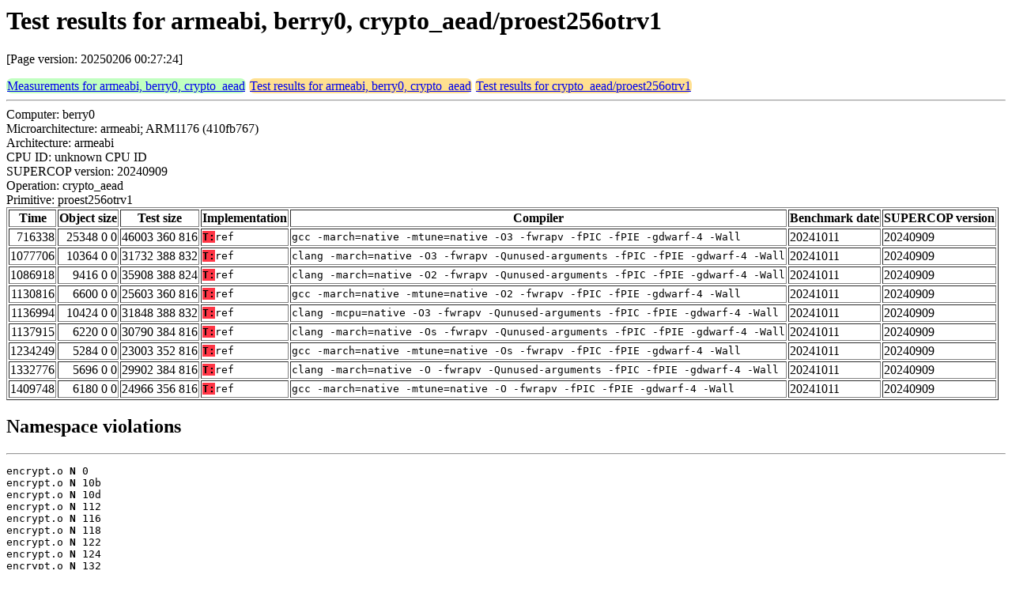

--- FILE ---
content_type: text/html
request_url: https://bench.cr.yp.to/web-impl/armeabi-berry0-crypto_aead-proest256otrv1.html
body_size: 17499
content:
<html>
<head>
<meta http-equiv="content-type" content="text/html; charset=utf-8">
<meta name="viewport" content="width=device-width, initial-scale=1">
<style type="text/css">
.C{display:inline-block;font-weight:bold;color:#000000;background-color:#ff9900}
.T{display:inline-block;font-weight:bold;color:#000000;background-color:#ff3545}
.measurements{padding:1px;border-radius:7px;background-color:#c0ffc0}
.testresults{padding:1px;border-radius:7px;background-color:#ffe090}
</style>
</head>
<body>
<h1>Test results for armeabi, berry0, crypto_aead/proest256otrv1</h1>
<p>[Page version: 20250206 00:27:24]</p>
<span class=measurements><a href="../results-aead/armeabi-berry0.html">Measurements for armeabi, berry0, crypto_aead</a></span>
<span class=testresults><a href="armeabi-berry0-crypto_aead.html">Test results for armeabi, berry0, crypto_aead</a></span>
<span class=testresults><a href="../impl-aead/proest256otrv1.html">Test results for crypto_aead/proest256otrv1</a></span>
<hr>
Computer: berry0<br>
Microarchitecture: armeabi; ARM1176 (410fb767)<br>
Architecture: armeabi<br>
CPU ID: unknown CPU ID <br>
SUPERCOP version: 20240909<br>
Operation: crypto_aead<br>
Primitive: proest256otrv1<br>
<table border>
<tr><th>Time</th><th>Object size</th><th>Test size</th><th>Implementation</th><th>Compiler</th><th>Benchmark date</th><th>SUPERCOP version</th></tr>
<tr><td align=right>716338</td><td align=right>25348 0 0</td><td align=right>46003 360 816</td><td><tt><span class=T>T:</span>ref</tt></td><td><tt>gcc -march=native -mtune=native -O3 -fwrapv -fPIC -fPIE -gdwarf-4 -Wall</tt></td><td>20241011</td><td>20240909</td></tr>
<tr><td align=right>1077706</td><td align=right>10364 0 0</td><td align=right>31732 388 832</td><td><tt><span class=T>T:</span>ref</tt></td><td><tt>clang -march=native -O3 -fwrapv -Qunused-arguments -fPIC -fPIE -gdwarf-4 -Wall</tt></td><td>20241011</td><td>20240909</td></tr>
<tr><td align=right>1086918</td><td align=right>9416 0 0</td><td align=right>35908 388 824</td><td><tt><span class=T>T:</span>ref</tt></td><td><tt>clang -march=native -O2 -fwrapv -Qunused-arguments -fPIC -fPIE -gdwarf-4 -Wall</tt></td><td>20241011</td><td>20240909</td></tr>
<tr><td align=right>1130816</td><td align=right>6600 0 0</td><td align=right>25603 360 816</td><td><tt><span class=T>T:</span>ref</tt></td><td><tt>gcc -march=native -mtune=native -O2 -fwrapv -fPIC -fPIE -gdwarf-4 -Wall</tt></td><td>20241011</td><td>20240909</td></tr>
<tr><td align=right>1136994</td><td align=right>10424 0 0</td><td align=right>31848 388 832</td><td><tt><span class=T>T:</span>ref</tt></td><td><tt>clang -mcpu=native -O3 -fwrapv -Qunused-arguments -fPIC -fPIE -gdwarf-4 -Wall</tt></td><td>20241011</td><td>20240909</td></tr>
<tr><td align=right>1137915</td><td align=right>6220 0 0</td><td align=right>30790 384 816</td><td><tt><span class=T>T:</span>ref</tt></td><td><tt>clang -march=native -Os -fwrapv -Qunused-arguments -fPIC -fPIE -gdwarf-4 -Wall</tt></td><td>20241011</td><td>20240909</td></tr>
<tr><td align=right>1234249</td><td align=right>5284 0 0</td><td align=right>23003 352 816</td><td><tt><span class=T>T:</span>ref</tt></td><td><tt>gcc -march=native -mtune=native -Os -fwrapv -fPIC -fPIE -gdwarf-4 -Wall</tt></td><td>20241011</td><td>20240909</td></tr>
<tr><td align=right>1332776</td><td align=right>5696 0 0</td><td align=right>29902 384 816</td><td><tt><span class=T>T:</span>ref</tt></td><td><tt>clang -march=native -O -fwrapv -Qunused-arguments -fPIC -fPIE -gdwarf-4 -Wall</tt></td><td>20241011</td><td>20240909</td></tr>
<tr><td align=right>1409748</td><td align=right>6180 0 0</td><td align=right>24966 356 816</td><td><tt><span class=T>T:</span>ref</tt></td><td><tt>gcc -march=native -mtune=native -O -fwrapv -fPIC -fPIE -gdwarf-4 -Wall</tt></td><td>20241011</td><td>20240909</td></tr>
</table>
<h2>Namespace violations</h2>
<hr><pre>encrypt.o <b>N</b> 0
encrypt.o <b>N</b> 10b
encrypt.o <b>N</b> 10d
encrypt.o <b>N</b> 112
encrypt.o <b>N</b> 116
encrypt.o <b>N</b> 118
encrypt.o <b>N</b> 122
encrypt.o <b>N</b> 124
encrypt.o <b>N</b> 132
encrypt.o <b>N</b> 134
encrypt.o <b>N</b> 136
encrypt.o <b>N</b> 143
encrypt.o <b>N</b> 14e
encrypt.o <b>N</b> 157
encrypt.o <b>N</b> 15c
encrypt.o <b>N</b> 170
encrypt.o <b>N</b> 17b
encrypt.o <b>N</b> 180
encrypt.o <b>N</b> 182
encrypt.o <b>N</b> 187
encrypt.o <b>N</b> 18c
encrypt.o <b>N</b> 196
encrypt.o <b>N</b> 19d
encrypt.o <b>N</b> 1ae
encrypt.o <b>N</b> 1bd
encrypt.o <b>N</b> 1cf
encrypt.o <b>N</b> 1d9
encrypt.o <b>N</b> 1f0
encrypt.o <b>N</b> 1fc
encrypt.o <b>N</b> 1fe
encrypt.o <b>N</b> 200
encrypt.o <b>N</b> 202
encrypt.o <b>N</b> 208
encrypt.o <b>N</b> 20c
encrypt.o <b>N</b> 232
encrypt.o <b>N</b> 25
encrypt.o <b>N</b> 265
encrypt.o <b>N</b> 274
encrypt.o <b>N</b> 27c
encrypt.o <b>N</b> 2af
encrypt.o <b>N</b> 2b3
encrypt.o <b>N</b> 2b6
encrypt.o <b>N</b> 2b9
encrypt.o <b>N</b> 2bf
encrypt.o <b>N</b> 2c4
encrypt.o <b>N</b> 2c9
encrypt.o <b>N</b> 2ce
encrypt.o <b>N</b> 2d4
encrypt.o <b>N</b> 2d7
encrypt.o <b>N</b> 2dc
encrypt.o <b>N</b> 2df
encrypt.o <b>N</b> 2e1
encrypt.o <b>N</b> 2f
encrypt.o <b>N</b> f2
encrypt.o <b>N</b> fb
encrypt.o <b>N</b> fd
proest256.o <b>AddConstant</b> T
proest256.o <b>MixColumns</b> T
proest256.o <b>N</b> 0
proest256.o <b>N</b> 101
proest256.o <b>N</b> 10c
proest256.o <b>N</b> 115
proest256.o <b>N</b> 11d
proest256.o <b>N</b> 11f
proest256.o <b>N</b> 121
proest256.o <b>N</b> 126
proest256.o <b>N</b> 13a
proest256.o <b>N</b> 145
proest256.o <b>N</b> 147
proest256.o <b>N</b> 14b
proest256.o <b>N</b> 14d
proest256.o <b>N</b> 14f
proest256.o <b>N</b> 15a
proest256.o <b>N</b> 169
proest256.o <b>N</b> 17f
proest256.o <b>N</b> 18b
proest256.o <b>N</b> 19c
proest256.o <b>N</b> 1ae
proest256.o <b>N</b> 1bd
proest256.o <b>N</b> 1d4
proest256.o <b>N</b> 1d9
proest256.o <b>N</b> 1de
proest256.o <b>N</b> 1e4
proest256.o <b>N</b> 1e7
proest256.o <b>N</b> 1ea
proest256.o <b>N</b> 1ec
proest256.o <b>N</b> 1ef
proest256.o <b>N</b> 1fd
proest256.o <b>N</b> 25
proest256.o <b>N</b> 31
proest256.o <b>N</b> f4
proest256.o <b>ShiftRegisters</b> T
proest256.o <b>ShiftRegistersInverse</b> T
proest256.o <b>SubBits</b> T
proest256.o <b>proest_inverse_permute</b> T
proest256.o <b>proest_permute</b> T
proest256.o <b>proest_readstate</b> T
proest256.o <b>proest_writestate</b> T
zerobytes.o <b>N</b> 0
zerobytes.o <b>N</b> 10c
zerobytes.o <b>N</b> 10e
zerobytes.o <b>N</b> 110
zerobytes.o <b>N</b> 127
zerobytes.o <b>N</b> 25
zerobytes.o <b>N</b> 31
zerobytes.o <b>N</b> f4
zerobytes.o <b>N</b> fe
zerobytes.o <b>zerobytes</b> T</pre><hr>
Number of similar (implementation,compiler) pairs: 2, namely:<br>
<table border><tr><td>Implementation</td><td>Compiler</td></tr>
<tr><td><tt><span class=T>T:</span>ref</tt></td><td><tt>clang -march=native -O2 -fwrapv -Qunused-arguments -fPIC -fPIE -gdwarf-4 -Wall (Raspbian_Clang_11.0.1)</tt></td></tr>
<tr><td><tt><span class=T>T:</span>ref</tt></td><td><tt>clang -march=native -O3 -fwrapv -Qunused-arguments -fPIC -fPIE -gdwarf-4 -Wall (Raspbian_Clang_11.0.1)</tt></td></tr>
</table>
<h2>Namespace violations</h2>
<hr><pre>encrypt.o <b>N</b> 0
encrypt.o <b>N</b> 109
encrypt.o <b>N</b> 120
encrypt.o <b>N</b> 131
encrypt.o <b>N</b> 133
encrypt.o <b>N</b> 140
encrypt.o <b>N</b> 14b
encrypt.o <b>N</b> 154
encrypt.o <b>N</b> 159
encrypt.o <b>N</b> 16d
encrypt.o <b>N</b> 17c
encrypt.o <b>N</b> 18e
encrypt.o <b>N</b> 1b4
encrypt.o <b>N</b> 1b8
encrypt.o <b>N</b> 1eb
encrypt.o <b>N</b> 1f4
encrypt.o <b>N</b> 202
encrypt.o <b>N</b> 207
encrypt.o <b>N</b> 216
encrypt.o <b>N</b> 220
encrypt.o <b>N</b> 228
encrypt.o <b>N</b> 232
encrypt.o <b>N</b> 239
encrypt.o <b>N</b> 25
encrypt.o <b>N</b> 26c
encrypt.o <b>N</b> 278
encrypt.o <b>N</b> 27c
encrypt.o <b>N</b> 27f
encrypt.o <b>N</b> 282
encrypt.o <b>N</b> 284
encrypt.o <b>N</b> 28a
encrypt.o <b>N</b> 290
encrypt.o <b>N</b> 294
encrypt.o <b>N</b> 296
encrypt.o <b>N</b> 29b
encrypt.o <b>N</b> 29d
encrypt.o <b>N</b> 29f
encrypt.o <b>N</b> 2a1
encrypt.o <b>N</b> 2a6
encrypt.o <b>N</b> 2ab
encrypt.o <b>N</b> 2b1
encrypt.o <b>N</b> 2b4
encrypt.o <b>N</b> 2b9
encrypt.o <b>N</b> 2bb
encrypt.o <b>N</b> 2bd
encrypt.o <b>N</b> 2c2
encrypt.o <b>N</b> 2c4
encrypt.o <b>N</b> 2cf
encrypt.o <b>N</b> 2d1
encrypt.o <b>N</b> 2d6
encrypt.o <b>N</b> 2db
encrypt.o <b>N</b> 2de
encrypt.o <b>N</b> 2e0
encrypt.o <b>N</b> 2f
encrypt.o <b>N</b> f1
encrypt.o <b>N</b> fb
proest256.o <b>AddConstant</b> T
proest256.o <b>MixColumns</b> T
proest256.o <b>N</b> 0
proest256.o <b>N</b> 100
proest256.o <b>N</b> 10b
proest256.o <b>N</b> 114
proest256.o <b>N</b> 11c
proest256.o <b>N</b> 127
proest256.o <b>N</b> 136
proest256.o <b>N</b> 14c
proest256.o <b>N</b> 158
proest256.o <b>N</b> 169
proest256.o <b>N</b> 17b
proest256.o <b>N</b> 18a
proest256.o <b>N</b> 1a1
proest256.o <b>N</b> 1a3
proest256.o <b>N</b> 1a5
proest256.o <b>N</b> 1aa
proest256.o <b>N</b> 1be
proest256.o <b>N</b> 1c9
proest256.o <b>N</b> 1cb
proest256.o <b>N</b> 1cf
proest256.o <b>N</b> 1d1
proest256.o <b>N</b> 1d3
proest256.o <b>N</b> 1d8
proest256.o <b>N</b> 1dd
proest256.o <b>N</b> 1e3
proest256.o <b>N</b> 1e6
proest256.o <b>N</b> 1e9
proest256.o <b>N</b> 1eb
proest256.o <b>N</b> 1ee
proest256.o <b>N</b> 1fc
proest256.o <b>N</b> 25
proest256.o <b>N</b> 31
proest256.o <b>N</b> f3
proest256.o <b>ShiftRegisters</b> T
proest256.o <b>ShiftRegistersInverse</b> T
proest256.o <b>SubBits</b> T
proest256.o <b>proest_inverse_permute</b> T
proest256.o <b>proest_permute</b> T
proest256.o <b>proest_readstate</b> T
proest256.o <b>proest_writestate</b> T
zerobytes.o <b>N</b> 0
zerobytes.o <b>N</b> 10b
zerobytes.o <b>N</b> 10d
zerobytes.o <b>N</b> 10f
zerobytes.o <b>N</b> 126
zerobytes.o <b>N</b> 25
zerobytes.o <b>N</b> 31
zerobytes.o <b>N</b> f3
zerobytes.o <b>N</b> fd
zerobytes.o <b>zerobytes</b> T</pre><hr>
Number of similar (implementation,compiler) pairs: 1, namely:<br>
<table border><tr><td>Implementation</td><td>Compiler</td></tr>
<tr><td><tt><span class=T>T:</span>ref</tt></td><td><tt>clang -march=native -O -fwrapv -Qunused-arguments -fPIC -fPIE -gdwarf-4 -Wall (Raspbian_Clang_11.0.1)</tt></td></tr>
</table>
<h2>Namespace violations</h2>
<hr><pre>encrypt.o <b>N</b> 0
encrypt.o <b>N</b> 10b
encrypt.o <b>N</b> 10d
encrypt.o <b>N</b> 112
encrypt.o <b>N</b> 116
encrypt.o <b>N</b> 118
encrypt.o <b>N</b> 122
encrypt.o <b>N</b> 124
encrypt.o <b>N</b> 12e
encrypt.o <b>N</b> 138
encrypt.o <b>N</b> 14f
encrypt.o <b>N</b> 160
encrypt.o <b>N</b> 162
encrypt.o <b>N</b> 16f
encrypt.o <b>N</b> 17a
encrypt.o <b>N</b> 183
encrypt.o <b>N</b> 188
encrypt.o <b>N</b> 19c
encrypt.o <b>N</b> 1ab
encrypt.o <b>N</b> 1bd
encrypt.o <b>N</b> 1c9
encrypt.o <b>N</b> 1cb
encrypt.o <b>N</b> 1cd
encrypt.o <b>N</b> 1cf
encrypt.o <b>N</b> 1d5
encrypt.o <b>N</b> 1d7
encrypt.o <b>N</b> 1db
encrypt.o <b>N</b> 201
encrypt.o <b>N</b> 234
encrypt.o <b>N</b> 242
encrypt.o <b>N</b> 247
encrypt.o <b>N</b> 25
encrypt.o <b>N</b> 256
encrypt.o <b>N</b> 25e
encrypt.o <b>N</b> 265
encrypt.o <b>N</b> 298
encrypt.o <b>N</b> 29c
encrypt.o <b>N</b> 29f
encrypt.o <b>N</b> 2a2
encrypt.o <b>N</b> 2a8
encrypt.o <b>N</b> 2ad
encrypt.o <b>N</b> 2b2
encrypt.o <b>N</b> 2b7
encrypt.o <b>N</b> 2bd
encrypt.o <b>N</b> 2c0
encrypt.o <b>N</b> 2c5
encrypt.o <b>N</b> 2d0
encrypt.o <b>N</b> 2d2
encrypt.o <b>N</b> 2d7
encrypt.o <b>N</b> 2dc
encrypt.o <b>N</b> 2df
encrypt.o <b>N</b> 2e1
encrypt.o <b>N</b> 2f
encrypt.o <b>N</b> f2
encrypt.o <b>N</b> fb
encrypt.o <b>N</b> fd
proest256.o <b>AddConstant</b> T
proest256.o <b>MixColumns</b> T
proest256.o <b>N</b> 0
proest256.o <b>N</b> 101
proest256.o <b>N</b> 10c
proest256.o <b>N</b> 115
proest256.o <b>N</b> 11d
proest256.o <b>N</b> 128
proest256.o <b>N</b> 137
proest256.o <b>N</b> 14d
proest256.o <b>N</b> 159
proest256.o <b>N</b> 16a
proest256.o <b>N</b> 17c
proest256.o <b>N</b> 18b
proest256.o <b>N</b> 1a2
proest256.o <b>N</b> 1a4
proest256.o <b>N</b> 1a6
proest256.o <b>N</b> 1ab
proest256.o <b>N</b> 1bf
proest256.o <b>N</b> 1ca
proest256.o <b>N</b> 1cc
proest256.o <b>N</b> 1d0
proest256.o <b>N</b> 1d2
proest256.o <b>N</b> 1d4
proest256.o <b>N</b> 1d9
proest256.o <b>N</b> 1de
proest256.o <b>N</b> 1e4
proest256.o <b>N</b> 1e7
proest256.o <b>N</b> 1ea
proest256.o <b>N</b> 1ec
proest256.o <b>N</b> 1ef
proest256.o <b>N</b> 1fd
proest256.o <b>N</b> 25
proest256.o <b>N</b> 31
proest256.o <b>N</b> f4
proest256.o <b>ShiftRegisters</b> T
proest256.o <b>ShiftRegistersInverse</b> T
proest256.o <b>SubBits</b> T
proest256.o <b>proest_inverse_permute</b> T
proest256.o <b>proest_permute</b> T
proest256.o <b>proest_readstate</b> T
proest256.o <b>proest_writestate</b> T
zerobytes.o <b>N</b> 0
zerobytes.o <b>N</b> 10c
zerobytes.o <b>N</b> 10e
zerobytes.o <b>N</b> 110
zerobytes.o <b>N</b> 127
zerobytes.o <b>N</b> 25
zerobytes.o <b>N</b> 31
zerobytes.o <b>N</b> f4
zerobytes.o <b>N</b> fe
zerobytes.o <b>zerobytes</b> T</pre><hr>
Number of similar (implementation,compiler) pairs: 1, namely:<br>
<table border><tr><td>Implementation</td><td>Compiler</td></tr>
<tr><td><tt><span class=T>T:</span>ref</tt></td><td><tt>clang -march=native -Os -fwrapv -Qunused-arguments -fPIC -fPIE -gdwarf-4 -Wall (Raspbian_Clang_11.0.1)</tt></td></tr>
</table>
<h2>Namespace violations</h2>
<hr><pre>encrypt.o <b>N</b> 0
encrypt.o <b>N</b> 10a
encrypt.o <b>N</b> 10c
encrypt.o <b>N</b> 111
encrypt.o <b>N</b> 115
encrypt.o <b>N</b> 117
encrypt.o <b>N</b> 121
encrypt.o <b>N</b> 123
encrypt.o <b>N</b> 131
encrypt.o <b>N</b> 133
encrypt.o <b>N</b> 135
encrypt.o <b>N</b> 142
encrypt.o <b>N</b> 14d
encrypt.o <b>N</b> 156
encrypt.o <b>N</b> 15b
encrypt.o <b>N</b> 16f
encrypt.o <b>N</b> 17a
encrypt.o <b>N</b> 17f
encrypt.o <b>N</b> 181
encrypt.o <b>N</b> 186
encrypt.o <b>N</b> 18b
encrypt.o <b>N</b> 195
encrypt.o <b>N</b> 19c
encrypt.o <b>N</b> 1ad
encrypt.o <b>N</b> 1bc
encrypt.o <b>N</b> 1ce
encrypt.o <b>N</b> 1d8
encrypt.o <b>N</b> 1ef
encrypt.o <b>N</b> 1fb
encrypt.o <b>N</b> 1fd
encrypt.o <b>N</b> 1ff
encrypt.o <b>N</b> 201
encrypt.o <b>N</b> 207
encrypt.o <b>N</b> 20b
encrypt.o <b>N</b> 231
encrypt.o <b>N</b> 25
encrypt.o <b>N</b> 264
encrypt.o <b>N</b> 273
encrypt.o <b>N</b> 27b
encrypt.o <b>N</b> 2ae
encrypt.o <b>N</b> 2b2
encrypt.o <b>N</b> 2b5
encrypt.o <b>N</b> 2b8
encrypt.o <b>N</b> 2be
encrypt.o <b>N</b> 2c3
encrypt.o <b>N</b> 2c8
encrypt.o <b>N</b> 2cd
encrypt.o <b>N</b> 2d3
encrypt.o <b>N</b> 2d6
encrypt.o <b>N</b> 2db
encrypt.o <b>N</b> 2de
encrypt.o <b>N</b> 2e0
encrypt.o <b>N</b> 2f
encrypt.o <b>N</b> f1
encrypt.o <b>N</b> fa
encrypt.o <b>N</b> fc
proest256.o <b>AddConstant</b> T
proest256.o <b>MixColumns</b> T
proest256.o <b>N</b> 0
proest256.o <b>N</b> 100
proest256.o <b>N</b> 10b
proest256.o <b>N</b> 114
proest256.o <b>N</b> 11c
proest256.o <b>N</b> 11e
proest256.o <b>N</b> 120
proest256.o <b>N</b> 125
proest256.o <b>N</b> 139
proest256.o <b>N</b> 144
proest256.o <b>N</b> 146
proest256.o <b>N</b> 14a
proest256.o <b>N</b> 14c
proest256.o <b>N</b> 14e
proest256.o <b>N</b> 159
proest256.o <b>N</b> 168
proest256.o <b>N</b> 17e
proest256.o <b>N</b> 18a
proest256.o <b>N</b> 19b
proest256.o <b>N</b> 1ad
proest256.o <b>N</b> 1bc
proest256.o <b>N</b> 1d3
proest256.o <b>N</b> 1d8
proest256.o <b>N</b> 1dd
proest256.o <b>N</b> 1e3
proest256.o <b>N</b> 1e6
proest256.o <b>N</b> 1e9
proest256.o <b>N</b> 1eb
proest256.o <b>N</b> 1ee
proest256.o <b>N</b> 1fc
proest256.o <b>N</b> 25
proest256.o <b>N</b> 31
proest256.o <b>N</b> f3
proest256.o <b>ShiftRegisters</b> T
proest256.o <b>ShiftRegistersInverse</b> T
proest256.o <b>SubBits</b> T
proest256.o <b>proest_inverse_permute</b> T
proest256.o <b>proest_permute</b> T
proest256.o <b>proest_readstate</b> T
proest256.o <b>proest_writestate</b> T
zerobytes.o <b>N</b> 0
zerobytes.o <b>N</b> 10b
zerobytes.o <b>N</b> 10d
zerobytes.o <b>N</b> 10f
zerobytes.o <b>N</b> 126
zerobytes.o <b>N</b> 25
zerobytes.o <b>N</b> 31
zerobytes.o <b>N</b> f3
zerobytes.o <b>N</b> fd
zerobytes.o <b>zerobytes</b> T</pre><hr>
Number of similar (implementation,compiler) pairs: 1, namely:<br>
<table border><tr><td>Implementation</td><td>Compiler</td></tr>
<tr><td><tt><span class=T>T:</span>ref</tt></td><td><tt>clang -mcpu=native -O3 -fwrapv -Qunused-arguments -fPIC -fPIE -gdwarf-4 -Wall (Raspbian_Clang_11.0.1)</tt></td></tr>
</table>
<h2>Namespace violations</h2>
<hr><pre>proest256.o <b>AddConstant</b> T
proest256.o <b>MixColumns</b> T
proest256.o <b>ShiftRegisters</b> T
proest256.o <b>ShiftRegistersInverse</b> T
proest256.o <b>SubBits</b> T
proest256.o <b>proest_inverse_permute</b> T
proest256.o <b>proest_permute</b> T
proest256.o <b>proest_readstate</b> T
proest256.o <b>proest_writestate</b> T
zerobytes.o <b>zerobytes</b> T</pre><hr>
Number of similar (implementation,compiler) pairs: 4, namely:<br>
<table border><tr><td>Implementation</td><td>Compiler</td></tr>
<tr><td><tt><span class=T>T:</span>ref</tt></td><td><tt>gcc -march=native -mtune=native -O2 -fwrapv -fPIC -fPIE -gdwarf-4 -Wall (10.2.1_20210110)</tt></td></tr>
<tr><td><tt><span class=T>T:</span>ref</tt></td><td><tt>gcc -march=native -mtune=native -O3 -fwrapv -fPIC -fPIE -gdwarf-4 -Wall (10.2.1_20210110)</tt></td></tr>
<tr><td><tt><span class=T>T:</span>ref</tt></td><td><tt>gcc -march=native -mtune=native -O -fwrapv -fPIC -fPIE -gdwarf-4 -Wall (10.2.1_20210110)</tt></td></tr>
<tr><td><tt><span class=T>T:</span>ref</tt></td><td><tt>gcc -march=native -mtune=native -Os -fwrapv -fPIC -fPIE -gdwarf-4 -Wall (10.2.1_20210110)</tt></td></tr>
</table>
</body>
</html>
